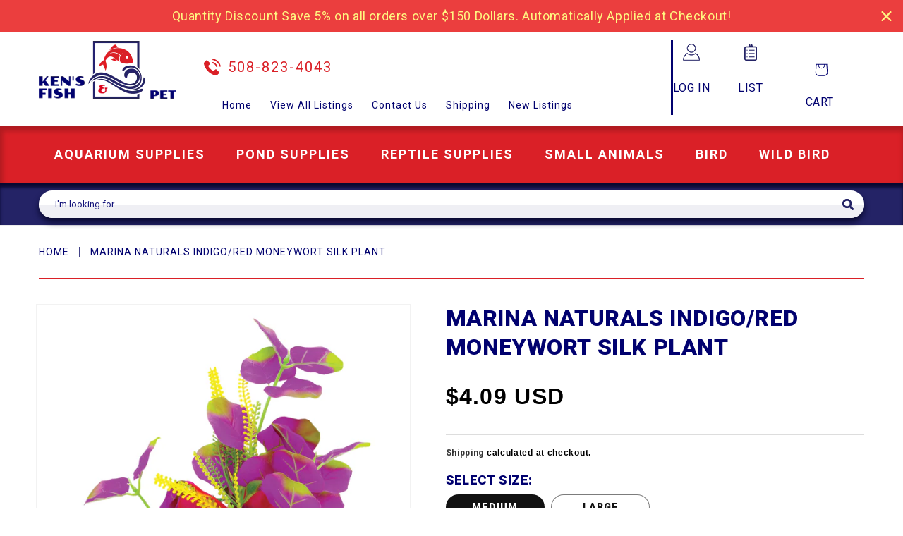

--- FILE ---
content_type: text/javascript; charset=utf-8
request_url: https://kensfish.com/products/marina-naturals-indigo-red-moneywort-silk-plant.js
body_size: 158
content:
{"id":1269059747897,"title":"Marina Naturals Indigo\/Red Moneywort Silk Plant","handle":"marina-naturals-indigo-red-moneywort-silk-plant","description":"\u003cp\u003eEnhance your aquascape with lifelike Marina Naturals Silk Plants. Besides providing comfort to your aquatic pets, these beautiful plants are:\u003cbr\u003e\u003cbr\u003e- Realistic with fade-resistant colors\u003cbr\u003e- Soft to the touch\u003cbr\u003e- Completely safe for all aquarium occupants\u003cbr\u003e- Maintenance free!\u003c\/p\u003e\n\u003cul\u003e\n\u003cli\u003emedium 9-10 inches tall\u003c\/li\u003e\n\u003cli\u003elarge 13-14 inches tall\u003c\/li\u003e\n\u003c\/ul\u003e","published_at":"2021-10-08T17:42:13-04:00","created_at":"2018-07-01T20:29:15-04:00","vendor":"Rolf Hagen","type":"Plants","tags":["indigo red","marina naturals","moneywort","silk plant"],"price":409,"price_min":409,"price_max":689,"available":true,"price_varies":true,"compare_at_price":null,"compare_at_price_min":0,"compare_at_price_max":0,"compare_at_price_varies":false,"variants":[{"id":11778170978361,"title":"Medium","option1":"Medium","option2":null,"option3":null,"sku":"AA-32-03-B1-101234","requires_shipping":true,"taxable":true,"featured_image":{"id":4451844030521,"product_id":1269059747897,"position":1,"created_at":"2018-07-01T20:29:37-04:00","updated_at":"2018-07-01T20:31:16-04:00","alt":"marina-naturals-indigo-red-moneywort-silk-plant-medium","width":2400,"height":2400,"src":"https:\/\/cdn.shopify.com\/s\/files\/1\/0104\/4634\/0153\/products\/Marina-PP123-IndigoRedMoneywortSilkPlant-P-International.jpg?v=1530491476","variant_ids":[11778170978361]},"available":true,"name":"Marina Naturals Indigo\/Red Moneywort Silk Plant - Medium","public_title":"Medium","options":["Medium"],"price":409,"weight":45,"compare_at_price":null,"inventory_management":"shopify","barcode":"080605101234","featured_media":{"alt":"marina-naturals-indigo-red-moneywort-silk-plant-medium","id":1619839025209,"position":1,"preview_image":{"aspect_ratio":1.0,"height":2400,"width":2400,"src":"https:\/\/cdn.shopify.com\/s\/files\/1\/0104\/4634\/0153\/products\/Marina-PP123-IndigoRedMoneywortSilkPlant-P-International.jpg?v=1530491476"}},"requires_selling_plan":false,"selling_plan_allocations":[]},{"id":11778171076665,"title":"Large","option1":"Large","option2":null,"option3":null,"sku":"AA-32-03-B1-101241","requires_shipping":true,"taxable":true,"featured_image":{"id":4451853140025,"product_id":1269059747897,"position":2,"created_at":"2018-07-01T20:30:07-04:00","updated_at":"2018-07-01T20:31:27-04:00","alt":"marina-naturals-indigo-red-moneywort-silk-plant-large","width":2400,"height":2400,"src":"https:\/\/cdn.shopify.com\/s\/files\/1\/0104\/4634\/0153\/products\/Marina-PP124-IndigoRedMoneywortSilkPlantLG-P-International.jpg?v=1530491487","variant_ids":[11778171076665]},"available":true,"name":"Marina Naturals Indigo\/Red Moneywort Silk Plant - Large","public_title":"Large","options":["Large"],"price":689,"weight":45,"compare_at_price":null,"inventory_management":"shopify","barcode":"080605101241","featured_media":{"alt":"marina-naturals-indigo-red-moneywort-silk-plant-large","id":1619842695225,"position":2,"preview_image":{"aspect_ratio":1.0,"height":2400,"width":2400,"src":"https:\/\/cdn.shopify.com\/s\/files\/1\/0104\/4634\/0153\/products\/Marina-PP124-IndigoRedMoneywortSilkPlantLG-P-International.jpg?v=1530491487"}},"requires_selling_plan":false,"selling_plan_allocations":[]}],"images":["\/\/cdn.shopify.com\/s\/files\/1\/0104\/4634\/0153\/products\/Marina-PP123-IndigoRedMoneywortSilkPlant-P-International.jpg?v=1530491476","\/\/cdn.shopify.com\/s\/files\/1\/0104\/4634\/0153\/products\/Marina-PP124-IndigoRedMoneywortSilkPlantLG-P-International.jpg?v=1530491487"],"featured_image":"\/\/cdn.shopify.com\/s\/files\/1\/0104\/4634\/0153\/products\/Marina-PP123-IndigoRedMoneywortSilkPlant-P-International.jpg?v=1530491476","options":[{"name":"Select Size:","position":1,"values":["Medium","Large"]}],"url":"\/products\/marina-naturals-indigo-red-moneywort-silk-plant","media":[{"alt":"marina-naturals-indigo-red-moneywort-silk-plant-medium","id":1619839025209,"position":1,"preview_image":{"aspect_ratio":1.0,"height":2400,"width":2400,"src":"https:\/\/cdn.shopify.com\/s\/files\/1\/0104\/4634\/0153\/products\/Marina-PP123-IndigoRedMoneywortSilkPlant-P-International.jpg?v=1530491476"},"aspect_ratio":1.0,"height":2400,"media_type":"image","src":"https:\/\/cdn.shopify.com\/s\/files\/1\/0104\/4634\/0153\/products\/Marina-PP123-IndigoRedMoneywortSilkPlant-P-International.jpg?v=1530491476","width":2400},{"alt":"marina-naturals-indigo-red-moneywort-silk-plant-large","id":1619842695225,"position":2,"preview_image":{"aspect_ratio":1.0,"height":2400,"width":2400,"src":"https:\/\/cdn.shopify.com\/s\/files\/1\/0104\/4634\/0153\/products\/Marina-PP124-IndigoRedMoneywortSilkPlantLG-P-International.jpg?v=1530491487"},"aspect_ratio":1.0,"height":2400,"media_type":"image","src":"https:\/\/cdn.shopify.com\/s\/files\/1\/0104\/4634\/0153\/products\/Marina-PP124-IndigoRedMoneywortSilkPlantLG-P-International.jpg?v=1530491487","width":2400}],"requires_selling_plan":false,"selling_plan_groups":[]}